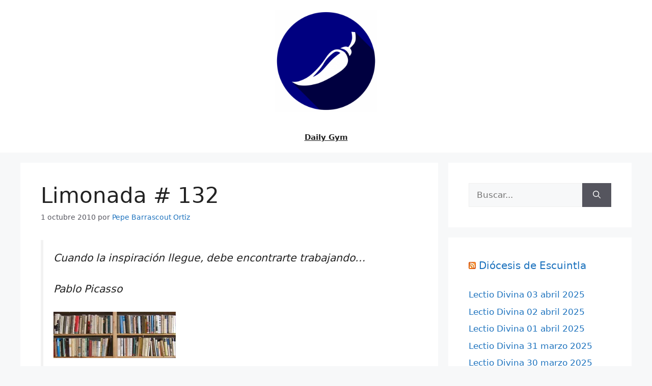

--- FILE ---
content_type: text/html; charset=UTF-8
request_url: https://quechilero.com/blog/2010/10/01/limonada-132/
body_size: 17181
content:
<!DOCTYPE html>
<html lang="es">
<head>
	<meta charset="UTF-8">
	<title>Limonada # 132 &#8211; Si la Vida nos da Limones&#8230;</title>
<meta name='robots' content='max-image-preview:large' />
<meta name="viewport" content="width=device-width, initial-scale=1"><link rel='dns-prefetch' href='//stats.wp.com' />
<link rel='dns-prefetch' href='//v0.wordpress.com' />
<link rel='dns-prefetch' href='//jetpack.wordpress.com' />
<link rel='dns-prefetch' href='//s0.wp.com' />
<link rel='dns-prefetch' href='//public-api.wordpress.com' />
<link rel='dns-prefetch' href='//0.gravatar.com' />
<link rel='dns-prefetch' href='//1.gravatar.com' />
<link rel='dns-prefetch' href='//2.gravatar.com' />
<link rel='preconnect' href='//i0.wp.com' />
<link rel='preconnect' href='//c0.wp.com' />
<link rel="alternate" type="application/rss+xml" title="Si la Vida nos da Limones... &raquo; Feed" href="https://quechilero.com/blog/feed/" />
<link rel="alternate" type="application/rss+xml" title="Si la Vida nos da Limones... &raquo; Feed de los comentarios" href="https://quechilero.com/blog/comments/feed/" />
<link rel="alternate" type="application/rss+xml" title="Si la Vida nos da Limones... &raquo; Comentario Limonada # 132 del feed" href="https://quechilero.com/blog/2010/10/01/limonada-132/feed/" />
<link rel="alternate" title="oEmbed (JSON)" type="application/json+oembed" href="https://quechilero.com/blog/wp-json/oembed/1.0/embed?url=https%3A%2F%2Fquechilero.com%2Fblog%2F2010%2F10%2F01%2Flimonada-132%2F" />
<link rel="alternate" title="oEmbed (XML)" type="text/xml+oembed" href="https://quechilero.com/blog/wp-json/oembed/1.0/embed?url=https%3A%2F%2Fquechilero.com%2Fblog%2F2010%2F10%2F01%2Flimonada-132%2F&#038;format=xml" />
<style id='wp-img-auto-sizes-contain-inline-css'>
img:is([sizes=auto i],[sizes^="auto," i]){contain-intrinsic-size:3000px 1500px}
/*# sourceURL=wp-img-auto-sizes-contain-inline-css */
</style>
<link rel='stylesheet' id='jetpack_related-posts-css' href='https://c0.wp.com/p/jetpack/14.6/modules/related-posts/related-posts.css' media='all' />
<style id='wp-emoji-styles-inline-css'>

	img.wp-smiley, img.emoji {
		display: inline !important;
		border: none !important;
		box-shadow: none !important;
		height: 1em !important;
		width: 1em !important;
		margin: 0 0.07em !important;
		vertical-align: -0.1em !important;
		background: none !important;
		padding: 0 !important;
	}
/*# sourceURL=wp-emoji-styles-inline-css */
</style>
<style id='wp-block-library-inline-css'>
:root{--wp-block-synced-color:#7a00df;--wp-block-synced-color--rgb:122,0,223;--wp-bound-block-color:var(--wp-block-synced-color);--wp-editor-canvas-background:#ddd;--wp-admin-theme-color:#007cba;--wp-admin-theme-color--rgb:0,124,186;--wp-admin-theme-color-darker-10:#006ba1;--wp-admin-theme-color-darker-10--rgb:0,107,160.5;--wp-admin-theme-color-darker-20:#005a87;--wp-admin-theme-color-darker-20--rgb:0,90,135;--wp-admin-border-width-focus:2px}@media (min-resolution:192dpi){:root{--wp-admin-border-width-focus:1.5px}}.wp-element-button{cursor:pointer}:root .has-very-light-gray-background-color{background-color:#eee}:root .has-very-dark-gray-background-color{background-color:#313131}:root .has-very-light-gray-color{color:#eee}:root .has-very-dark-gray-color{color:#313131}:root .has-vivid-green-cyan-to-vivid-cyan-blue-gradient-background{background:linear-gradient(135deg,#00d084,#0693e3)}:root .has-purple-crush-gradient-background{background:linear-gradient(135deg,#34e2e4,#4721fb 50%,#ab1dfe)}:root .has-hazy-dawn-gradient-background{background:linear-gradient(135deg,#faaca8,#dad0ec)}:root .has-subdued-olive-gradient-background{background:linear-gradient(135deg,#fafae1,#67a671)}:root .has-atomic-cream-gradient-background{background:linear-gradient(135deg,#fdd79a,#004a59)}:root .has-nightshade-gradient-background{background:linear-gradient(135deg,#330968,#31cdcf)}:root .has-midnight-gradient-background{background:linear-gradient(135deg,#020381,#2874fc)}:root{--wp--preset--font-size--normal:16px;--wp--preset--font-size--huge:42px}.has-regular-font-size{font-size:1em}.has-larger-font-size{font-size:2.625em}.has-normal-font-size{font-size:var(--wp--preset--font-size--normal)}.has-huge-font-size{font-size:var(--wp--preset--font-size--huge)}.has-text-align-center{text-align:center}.has-text-align-left{text-align:left}.has-text-align-right{text-align:right}.has-fit-text{white-space:nowrap!important}#end-resizable-editor-section{display:none}.aligncenter{clear:both}.items-justified-left{justify-content:flex-start}.items-justified-center{justify-content:center}.items-justified-right{justify-content:flex-end}.items-justified-space-between{justify-content:space-between}.screen-reader-text{border:0;clip-path:inset(50%);height:1px;margin:-1px;overflow:hidden;padding:0;position:absolute;width:1px;word-wrap:normal!important}.screen-reader-text:focus{background-color:#ddd;clip-path:none;color:#444;display:block;font-size:1em;height:auto;left:5px;line-height:normal;padding:15px 23px 14px;text-decoration:none;top:5px;width:auto;z-index:100000}html :where(.has-border-color){border-style:solid}html :where([style*=border-top-color]){border-top-style:solid}html :where([style*=border-right-color]){border-right-style:solid}html :where([style*=border-bottom-color]){border-bottom-style:solid}html :where([style*=border-left-color]){border-left-style:solid}html :where([style*=border-width]){border-style:solid}html :where([style*=border-top-width]){border-top-style:solid}html :where([style*=border-right-width]){border-right-style:solid}html :where([style*=border-bottom-width]){border-bottom-style:solid}html :where([style*=border-left-width]){border-left-style:solid}html :where(img[class*=wp-image-]){height:auto;max-width:100%}:where(figure){margin:0 0 1em}html :where(.is-position-sticky){--wp-admin--admin-bar--position-offset:var(--wp-admin--admin-bar--height,0px)}@media screen and (max-width:600px){html :where(.is-position-sticky){--wp-admin--admin-bar--position-offset:0px}}

/*# sourceURL=wp-block-library-inline-css */
</style><style id='wp-block-tag-cloud-inline-css'>
.wp-block-tag-cloud{box-sizing:border-box}.wp-block-tag-cloud.aligncenter{justify-content:center;text-align:center}.wp-block-tag-cloud a{display:inline-block;margin-right:5px}.wp-block-tag-cloud span{display:inline-block;margin-left:5px;text-decoration:none}:root :where(.wp-block-tag-cloud.is-style-outline){display:flex;flex-wrap:wrap;gap:1ch}:root :where(.wp-block-tag-cloud.is-style-outline a){border:1px solid;font-size:unset!important;margin-right:0;padding:1ch 2ch;text-decoration:none!important}
/*# sourceURL=https://c0.wp.com/c/6.9/wp-includes/blocks/tag-cloud/style.min.css */
</style>
<style id='global-styles-inline-css'>
:root{--wp--preset--aspect-ratio--square: 1;--wp--preset--aspect-ratio--4-3: 4/3;--wp--preset--aspect-ratio--3-4: 3/4;--wp--preset--aspect-ratio--3-2: 3/2;--wp--preset--aspect-ratio--2-3: 2/3;--wp--preset--aspect-ratio--16-9: 16/9;--wp--preset--aspect-ratio--9-16: 9/16;--wp--preset--color--black: #000000;--wp--preset--color--cyan-bluish-gray: #abb8c3;--wp--preset--color--white: #ffffff;--wp--preset--color--pale-pink: #f78da7;--wp--preset--color--vivid-red: #cf2e2e;--wp--preset--color--luminous-vivid-orange: #ff6900;--wp--preset--color--luminous-vivid-amber: #fcb900;--wp--preset--color--light-green-cyan: #7bdcb5;--wp--preset--color--vivid-green-cyan: #00d084;--wp--preset--color--pale-cyan-blue: #8ed1fc;--wp--preset--color--vivid-cyan-blue: #0693e3;--wp--preset--color--vivid-purple: #9b51e0;--wp--preset--color--contrast: var(--contrast);--wp--preset--color--contrast-2: var(--contrast-2);--wp--preset--color--contrast-3: var(--contrast-3);--wp--preset--color--base: var(--base);--wp--preset--color--base-2: var(--base-2);--wp--preset--color--base-3: var(--base-3);--wp--preset--color--accent: var(--accent);--wp--preset--gradient--vivid-cyan-blue-to-vivid-purple: linear-gradient(135deg,rgb(6,147,227) 0%,rgb(155,81,224) 100%);--wp--preset--gradient--light-green-cyan-to-vivid-green-cyan: linear-gradient(135deg,rgb(122,220,180) 0%,rgb(0,208,130) 100%);--wp--preset--gradient--luminous-vivid-amber-to-luminous-vivid-orange: linear-gradient(135deg,rgb(252,185,0) 0%,rgb(255,105,0) 100%);--wp--preset--gradient--luminous-vivid-orange-to-vivid-red: linear-gradient(135deg,rgb(255,105,0) 0%,rgb(207,46,46) 100%);--wp--preset--gradient--very-light-gray-to-cyan-bluish-gray: linear-gradient(135deg,rgb(238,238,238) 0%,rgb(169,184,195) 100%);--wp--preset--gradient--cool-to-warm-spectrum: linear-gradient(135deg,rgb(74,234,220) 0%,rgb(151,120,209) 20%,rgb(207,42,186) 40%,rgb(238,44,130) 60%,rgb(251,105,98) 80%,rgb(254,248,76) 100%);--wp--preset--gradient--blush-light-purple: linear-gradient(135deg,rgb(255,206,236) 0%,rgb(152,150,240) 100%);--wp--preset--gradient--blush-bordeaux: linear-gradient(135deg,rgb(254,205,165) 0%,rgb(254,45,45) 50%,rgb(107,0,62) 100%);--wp--preset--gradient--luminous-dusk: linear-gradient(135deg,rgb(255,203,112) 0%,rgb(199,81,192) 50%,rgb(65,88,208) 100%);--wp--preset--gradient--pale-ocean: linear-gradient(135deg,rgb(255,245,203) 0%,rgb(182,227,212) 50%,rgb(51,167,181) 100%);--wp--preset--gradient--electric-grass: linear-gradient(135deg,rgb(202,248,128) 0%,rgb(113,206,126) 100%);--wp--preset--gradient--midnight: linear-gradient(135deg,rgb(2,3,129) 0%,rgb(40,116,252) 100%);--wp--preset--font-size--small: 13px;--wp--preset--font-size--medium: 20px;--wp--preset--font-size--large: 36px;--wp--preset--font-size--x-large: 42px;--wp--preset--spacing--20: 0.44rem;--wp--preset--spacing--30: 0.67rem;--wp--preset--spacing--40: 1rem;--wp--preset--spacing--50: 1.5rem;--wp--preset--spacing--60: 2.25rem;--wp--preset--spacing--70: 3.38rem;--wp--preset--spacing--80: 5.06rem;--wp--preset--shadow--natural: 6px 6px 9px rgba(0, 0, 0, 0.2);--wp--preset--shadow--deep: 12px 12px 50px rgba(0, 0, 0, 0.4);--wp--preset--shadow--sharp: 6px 6px 0px rgba(0, 0, 0, 0.2);--wp--preset--shadow--outlined: 6px 6px 0px -3px rgb(255, 255, 255), 6px 6px rgb(0, 0, 0);--wp--preset--shadow--crisp: 6px 6px 0px rgb(0, 0, 0);}:where(.is-layout-flex){gap: 0.5em;}:where(.is-layout-grid){gap: 0.5em;}body .is-layout-flex{display: flex;}.is-layout-flex{flex-wrap: wrap;align-items: center;}.is-layout-flex > :is(*, div){margin: 0;}body .is-layout-grid{display: grid;}.is-layout-grid > :is(*, div){margin: 0;}:where(.wp-block-columns.is-layout-flex){gap: 2em;}:where(.wp-block-columns.is-layout-grid){gap: 2em;}:where(.wp-block-post-template.is-layout-flex){gap: 1.25em;}:where(.wp-block-post-template.is-layout-grid){gap: 1.25em;}.has-black-color{color: var(--wp--preset--color--black) !important;}.has-cyan-bluish-gray-color{color: var(--wp--preset--color--cyan-bluish-gray) !important;}.has-white-color{color: var(--wp--preset--color--white) !important;}.has-pale-pink-color{color: var(--wp--preset--color--pale-pink) !important;}.has-vivid-red-color{color: var(--wp--preset--color--vivid-red) !important;}.has-luminous-vivid-orange-color{color: var(--wp--preset--color--luminous-vivid-orange) !important;}.has-luminous-vivid-amber-color{color: var(--wp--preset--color--luminous-vivid-amber) !important;}.has-light-green-cyan-color{color: var(--wp--preset--color--light-green-cyan) !important;}.has-vivid-green-cyan-color{color: var(--wp--preset--color--vivid-green-cyan) !important;}.has-pale-cyan-blue-color{color: var(--wp--preset--color--pale-cyan-blue) !important;}.has-vivid-cyan-blue-color{color: var(--wp--preset--color--vivid-cyan-blue) !important;}.has-vivid-purple-color{color: var(--wp--preset--color--vivid-purple) !important;}.has-black-background-color{background-color: var(--wp--preset--color--black) !important;}.has-cyan-bluish-gray-background-color{background-color: var(--wp--preset--color--cyan-bluish-gray) !important;}.has-white-background-color{background-color: var(--wp--preset--color--white) !important;}.has-pale-pink-background-color{background-color: var(--wp--preset--color--pale-pink) !important;}.has-vivid-red-background-color{background-color: var(--wp--preset--color--vivid-red) !important;}.has-luminous-vivid-orange-background-color{background-color: var(--wp--preset--color--luminous-vivid-orange) !important;}.has-luminous-vivid-amber-background-color{background-color: var(--wp--preset--color--luminous-vivid-amber) !important;}.has-light-green-cyan-background-color{background-color: var(--wp--preset--color--light-green-cyan) !important;}.has-vivid-green-cyan-background-color{background-color: var(--wp--preset--color--vivid-green-cyan) !important;}.has-pale-cyan-blue-background-color{background-color: var(--wp--preset--color--pale-cyan-blue) !important;}.has-vivid-cyan-blue-background-color{background-color: var(--wp--preset--color--vivid-cyan-blue) !important;}.has-vivid-purple-background-color{background-color: var(--wp--preset--color--vivid-purple) !important;}.has-black-border-color{border-color: var(--wp--preset--color--black) !important;}.has-cyan-bluish-gray-border-color{border-color: var(--wp--preset--color--cyan-bluish-gray) !important;}.has-white-border-color{border-color: var(--wp--preset--color--white) !important;}.has-pale-pink-border-color{border-color: var(--wp--preset--color--pale-pink) !important;}.has-vivid-red-border-color{border-color: var(--wp--preset--color--vivid-red) !important;}.has-luminous-vivid-orange-border-color{border-color: var(--wp--preset--color--luminous-vivid-orange) !important;}.has-luminous-vivid-amber-border-color{border-color: var(--wp--preset--color--luminous-vivid-amber) !important;}.has-light-green-cyan-border-color{border-color: var(--wp--preset--color--light-green-cyan) !important;}.has-vivid-green-cyan-border-color{border-color: var(--wp--preset--color--vivid-green-cyan) !important;}.has-pale-cyan-blue-border-color{border-color: var(--wp--preset--color--pale-cyan-blue) !important;}.has-vivid-cyan-blue-border-color{border-color: var(--wp--preset--color--vivid-cyan-blue) !important;}.has-vivid-purple-border-color{border-color: var(--wp--preset--color--vivid-purple) !important;}.has-vivid-cyan-blue-to-vivid-purple-gradient-background{background: var(--wp--preset--gradient--vivid-cyan-blue-to-vivid-purple) !important;}.has-light-green-cyan-to-vivid-green-cyan-gradient-background{background: var(--wp--preset--gradient--light-green-cyan-to-vivid-green-cyan) !important;}.has-luminous-vivid-amber-to-luminous-vivid-orange-gradient-background{background: var(--wp--preset--gradient--luminous-vivid-amber-to-luminous-vivid-orange) !important;}.has-luminous-vivid-orange-to-vivid-red-gradient-background{background: var(--wp--preset--gradient--luminous-vivid-orange-to-vivid-red) !important;}.has-very-light-gray-to-cyan-bluish-gray-gradient-background{background: var(--wp--preset--gradient--very-light-gray-to-cyan-bluish-gray) !important;}.has-cool-to-warm-spectrum-gradient-background{background: var(--wp--preset--gradient--cool-to-warm-spectrum) !important;}.has-blush-light-purple-gradient-background{background: var(--wp--preset--gradient--blush-light-purple) !important;}.has-blush-bordeaux-gradient-background{background: var(--wp--preset--gradient--blush-bordeaux) !important;}.has-luminous-dusk-gradient-background{background: var(--wp--preset--gradient--luminous-dusk) !important;}.has-pale-ocean-gradient-background{background: var(--wp--preset--gradient--pale-ocean) !important;}.has-electric-grass-gradient-background{background: var(--wp--preset--gradient--electric-grass) !important;}.has-midnight-gradient-background{background: var(--wp--preset--gradient--midnight) !important;}.has-small-font-size{font-size: var(--wp--preset--font-size--small) !important;}.has-medium-font-size{font-size: var(--wp--preset--font-size--medium) !important;}.has-large-font-size{font-size: var(--wp--preset--font-size--large) !important;}.has-x-large-font-size{font-size: var(--wp--preset--font-size--x-large) !important;}
/*# sourceURL=global-styles-inline-css */
</style>

<style id='classic-theme-styles-inline-css'>
/*! This file is auto-generated */
.wp-block-button__link{color:#fff;background-color:#32373c;border-radius:9999px;box-shadow:none;text-decoration:none;padding:calc(.667em + 2px) calc(1.333em + 2px);font-size:1.125em}.wp-block-file__button{background:#32373c;color:#fff;text-decoration:none}
/*# sourceURL=/wp-includes/css/classic-themes.min.css */
</style>
<link rel='stylesheet' id='generate-comments-css' href='https://quechilero.com/blog/wp-content/themes/generatepress/assets/css/components/comments.min.css?ver=3.6.0' media='all' />
<link rel='stylesheet' id='generate-style-css' href='https://quechilero.com/blog/wp-content/themes/generatepress/assets/css/main.min.css?ver=3.6.0' media='all' />
<style id='generate-style-inline-css'>
body{background-color:var(--base-2);color:var(--contrast);}a{color:var(--accent);}a:hover, a:focus{text-decoration:underline;}.entry-title a, .site-branding a, a.button, .wp-block-button__link, .main-navigation a{text-decoration:none;}a:hover, a:focus, a:active{color:var(--contrast);}.wp-block-group__inner-container{max-width:1200px;margin-left:auto;margin-right:auto;}.site-header .header-image{width:200px;}.generate-back-to-top{font-size:20px;border-radius:3px;position:fixed;bottom:30px;right:30px;line-height:40px;width:40px;text-align:center;z-index:10;transition:opacity 300ms ease-in-out;opacity:0.1;transform:translateY(1000px);}.generate-back-to-top__show{opacity:1;transform:translateY(0);}:root{--contrast:#222222;--contrast-2:#575760;--contrast-3:#b2b2be;--base:#f0f0f0;--base-2:#f7f8f9;--base-3:#ffffff;--accent:#1e73be;}:root .has-contrast-color{color:var(--contrast);}:root .has-contrast-background-color{background-color:var(--contrast);}:root .has-contrast-2-color{color:var(--contrast-2);}:root .has-contrast-2-background-color{background-color:var(--contrast-2);}:root .has-contrast-3-color{color:var(--contrast-3);}:root .has-contrast-3-background-color{background-color:var(--contrast-3);}:root .has-base-color{color:var(--base);}:root .has-base-background-color{background-color:var(--base);}:root .has-base-2-color{color:var(--base-2);}:root .has-base-2-background-color{background-color:var(--base-2);}:root .has-base-3-color{color:var(--base-3);}:root .has-base-3-background-color{background-color:var(--base-3);}:root .has-accent-color{color:var(--accent);}:root .has-accent-background-color{background-color:var(--accent);}body, button, input, select, textarea{font-family:-apple-system, system-ui, BlinkMacSystemFont, "Segoe UI", Helvetica, Arial, sans-serif, "Apple Color Emoji", "Segoe UI Emoji", "Segoe UI Symbol";font-weight:normal;}.main-navigation a, .main-navigation .menu-toggle, .main-navigation .menu-bar-items{font-family:-apple-system, system-ui, BlinkMacSystemFont, "Segoe UI", Helvetica, Arial, sans-serif, "Apple Color Emoji", "Segoe UI Emoji", "Segoe UI Symbol";font-weight:bold;text-decoration:underline;}h2.entry-title{font-family:-apple-system, system-ui, BlinkMacSystemFont, "Segoe UI", Helvetica, Arial, sans-serif, "Apple Color Emoji", "Segoe UI Emoji", "Segoe UI Symbol";}.top-bar{background-color:#636363;color:#ffffff;}.top-bar a{color:#ffffff;}.top-bar a:hover{color:#303030;}.site-header{background-color:var(--base-3);}.main-title a,.main-title a:hover{color:var(--contrast);}.site-description{color:var(--contrast-2);}.mobile-menu-control-wrapper .menu-toggle,.mobile-menu-control-wrapper .menu-toggle:hover,.mobile-menu-control-wrapper .menu-toggle:focus,.has-inline-mobile-toggle #site-navigation.toggled{background-color:rgba(0, 0, 0, 0.02);}.main-navigation,.main-navigation ul ul{background-color:var(--base-3);}.main-navigation .main-nav ul li a, .main-navigation .menu-toggle, .main-navigation .menu-bar-items{color:var(--contrast);}.main-navigation .main-nav ul li:not([class*="current-menu-"]):hover > a, .main-navigation .main-nav ul li:not([class*="current-menu-"]):focus > a, .main-navigation .main-nav ul li.sfHover:not([class*="current-menu-"]) > a, .main-navigation .menu-bar-item:hover > a, .main-navigation .menu-bar-item.sfHover > a{color:var(--accent);}button.menu-toggle:hover,button.menu-toggle:focus{color:var(--contrast);}.main-navigation .main-nav ul li[class*="current-menu-"] > a{color:var(--accent);}.navigation-search input[type="search"],.navigation-search input[type="search"]:active, .navigation-search input[type="search"]:focus, .main-navigation .main-nav ul li.search-item.active > a, .main-navigation .menu-bar-items .search-item.active > a{color:var(--accent);}.main-navigation ul ul{background-color:var(--base);}.separate-containers .inside-article, .separate-containers .comments-area, .separate-containers .page-header, .one-container .container, .separate-containers .paging-navigation, .inside-page-header{background-color:var(--base-3);}.entry-title a{color:var(--contrast);}.entry-title a:hover{color:var(--contrast-2);}.entry-meta{color:var(--contrast-2);}.sidebar .widget{background-color:var(--base-3);}.footer-widgets{background-color:var(--base-3);}.site-info{background-color:var(--base-3);}input[type="text"],input[type="email"],input[type="url"],input[type="password"],input[type="search"],input[type="tel"],input[type="number"],textarea,select{color:var(--contrast);background-color:var(--base-2);border-color:var(--base);}input[type="text"]:focus,input[type="email"]:focus,input[type="url"]:focus,input[type="password"]:focus,input[type="search"]:focus,input[type="tel"]:focus,input[type="number"]:focus,textarea:focus,select:focus{color:var(--contrast);background-color:var(--base-2);border-color:var(--contrast-3);}button,html input[type="button"],input[type="reset"],input[type="submit"],a.button,a.wp-block-button__link:not(.has-background){color:#ffffff;background-color:#55555e;}button:hover,html input[type="button"]:hover,input[type="reset"]:hover,input[type="submit"]:hover,a.button:hover,button:focus,html input[type="button"]:focus,input[type="reset"]:focus,input[type="submit"]:focus,a.button:focus,a.wp-block-button__link:not(.has-background):active,a.wp-block-button__link:not(.has-background):focus,a.wp-block-button__link:not(.has-background):hover{color:#ffffff;background-color:#3f4047;}a.generate-back-to-top{background-color:rgba( 0,0,0,0.4 );color:#ffffff;}a.generate-back-to-top:hover,a.generate-back-to-top:focus{background-color:rgba( 0,0,0,0.6 );color:#ffffff;}:root{--gp-search-modal-bg-color:var(--base-3);--gp-search-modal-text-color:var(--contrast);--gp-search-modal-overlay-bg-color:rgba(0,0,0,0.2);}@media (max-width:768px){.main-navigation .menu-bar-item:hover > a, .main-navigation .menu-bar-item.sfHover > a{background:none;color:var(--contrast);}}.nav-below-header .main-navigation .inside-navigation.grid-container, .nav-above-header .main-navigation .inside-navigation.grid-container{padding:0px 20px 0px 20px;}.site-main .wp-block-group__inner-container{padding:40px;}.separate-containers .paging-navigation{padding-top:20px;padding-bottom:20px;}.entry-content .alignwide, body:not(.no-sidebar) .entry-content .alignfull{margin-left:-40px;width:calc(100% + 80px);max-width:calc(100% + 80px);}.rtl .menu-item-has-children .dropdown-menu-toggle{padding-left:20px;}.rtl .main-navigation .main-nav ul li.menu-item-has-children > a{padding-right:20px;}@media (max-width:768px){.separate-containers .inside-article, .separate-containers .comments-area, .separate-containers .page-header, .separate-containers .paging-navigation, .one-container .site-content, .inside-page-header{padding:30px;}.site-main .wp-block-group__inner-container{padding:30px;}.inside-top-bar{padding-right:30px;padding-left:30px;}.inside-header{padding-right:30px;padding-left:30px;}.widget-area .widget{padding-top:30px;padding-right:30px;padding-bottom:30px;padding-left:30px;}.footer-widgets-container{padding-top:30px;padding-right:30px;padding-bottom:30px;padding-left:30px;}.inside-site-info{padding-right:30px;padding-left:30px;}.entry-content .alignwide, body:not(.no-sidebar) .entry-content .alignfull{margin-left:-30px;width:calc(100% + 60px);max-width:calc(100% + 60px);}.one-container .site-main .paging-navigation{margin-bottom:20px;}}/* End cached CSS */.is-right-sidebar{width:30%;}.is-left-sidebar{width:30%;}.site-content .content-area{width:70%;}@media (max-width:768px){.main-navigation .menu-toggle,.sidebar-nav-mobile:not(#sticky-placeholder){display:block;}.main-navigation ul,.gen-sidebar-nav,.main-navigation:not(.slideout-navigation):not(.toggled) .main-nav > ul,.has-inline-mobile-toggle #site-navigation .inside-navigation > *:not(.navigation-search):not(.main-nav){display:none;}.nav-align-right .inside-navigation,.nav-align-center .inside-navigation{justify-content:space-between;}}
/*# sourceURL=generate-style-inline-css */
</style>
<link rel='stylesheet' id='taxopress-frontend-css-css' href='https://quechilero.com/blog/wp-content/plugins/simple-tags/assets/frontend/css/frontend.css?ver=3.35.1' media='all' />
<style id='akismet-widget-style-inline-css'>

			.a-stats {
				--akismet-color-mid-green: #357b49;
				--akismet-color-white: #fff;
				--akismet-color-light-grey: #f6f7f7;

				max-width: 350px;
				width: auto;
			}

			.a-stats * {
				all: unset;
				box-sizing: border-box;
			}

			.a-stats strong {
				font-weight: 600;
			}

			.a-stats a.a-stats__link,
			.a-stats a.a-stats__link:visited,
			.a-stats a.a-stats__link:active {
				background: var(--akismet-color-mid-green);
				border: none;
				box-shadow: none;
				border-radius: 8px;
				color: var(--akismet-color-white);
				cursor: pointer;
				display: block;
				font-family: -apple-system, BlinkMacSystemFont, 'Segoe UI', 'Roboto', 'Oxygen-Sans', 'Ubuntu', 'Cantarell', 'Helvetica Neue', sans-serif;
				font-weight: 500;
				padding: 12px;
				text-align: center;
				text-decoration: none;
				transition: all 0.2s ease;
			}

			/* Extra specificity to deal with TwentyTwentyOne focus style */
			.widget .a-stats a.a-stats__link:focus {
				background: var(--akismet-color-mid-green);
				color: var(--akismet-color-white);
				text-decoration: none;
			}

			.a-stats a.a-stats__link:hover {
				filter: brightness(110%);
				box-shadow: 0 4px 12px rgba(0, 0, 0, 0.06), 0 0 2px rgba(0, 0, 0, 0.16);
			}

			.a-stats .count {
				color: var(--akismet-color-white);
				display: block;
				font-size: 1.5em;
				line-height: 1.4;
				padding: 0 13px;
				white-space: nowrap;
			}
		
/*# sourceURL=akismet-widget-style-inline-css */
</style>
<link rel='stylesheet' id='sharedaddy-css' href='https://c0.wp.com/p/jetpack/14.6/modules/sharedaddy/sharing.css' media='all' />
<link rel='stylesheet' id='social-logos-css' href='https://c0.wp.com/p/jetpack/14.6/_inc/social-logos/social-logos.min.css' media='all' />
<script id="jetpack_related-posts-js-extra">
var related_posts_js_options = {"post_heading":"h4"};
//# sourceURL=jetpack_related-posts-js-extra
</script>
<script src="https://c0.wp.com/p/jetpack/14.6/_inc/build/related-posts/related-posts.min.js" id="jetpack_related-posts-js"></script>
<script src="https://c0.wp.com/c/6.9/wp-includes/js/jquery/jquery.min.js" id="jquery-core-js"></script>
<script src="https://c0.wp.com/c/6.9/wp-includes/js/jquery/jquery-migrate.min.js" id="jquery-migrate-js"></script>
<script src="https://quechilero.com/blog/wp-content/plugins/simple-tags/assets/frontend/js/frontend.js?ver=3.35.1" id="taxopress-frontend-js-js"></script>
<link rel="https://api.w.org/" href="https://quechilero.com/blog/wp-json/" /><link rel="alternate" title="JSON" type="application/json" href="https://quechilero.com/blog/wp-json/wp/v2/posts/5092" /><link rel="EditURI" type="application/rsd+xml" title="RSD" href="https://quechilero.com/blog/xmlrpc.php?rsd" />
<link rel="canonical" href="https://quechilero.com/blog/2010/10/01/limonada-132/" />
<link rel='shortlink' href='https://wp.me/pDKli-1k8' />

<link rel="alternate" type="application/rss+xml" title="Feed RSS del podcast" href="https://quechilero.com/blog/feed/podcast" />

	<style>img#wpstats{display:none}</style>
		<link rel="pingback" href="https://quechilero.com/blog/xmlrpc.php">
<meta name="description" content="Cuando la inspiración llegue, debe encontrarte trabajando... Pablo Picasso" />

<!-- Jetpack Open Graph Tags -->
<meta property="og:type" content="article" />
<meta property="og:title" content="Limonada # 132" />
<meta property="og:url" content="https://quechilero.com/blog/2010/10/01/limonada-132/" />
<meta property="og:description" content="Cuando la inspiración llegue, debe encontrarte trabajando&#8230; Pablo Picasso" />
<meta property="article:published_time" content="2010-10-01T18:00:11+00:00" />
<meta property="article:modified_time" content="2010-10-01T18:00:11+00:00" />
<meta property="og:site_name" content="Si la Vida nos da Limones..." />
<meta property="og:image" content="http://static.flickr.com/57/216091344_c2ca864164_m.jpg" />
<meta property="og:image:secure_url" content="https://i0.wp.com/static.flickr.com/57/216091344_c2ca864164_m.jpg" />
<meta property="og:image:width" content="240" />
<meta property="og:image:height" content="91" />
<meta property="og:image:alt" content="Libros" />
<meta property="og:locale" content="es_ES" />
<meta name="twitter:site" content="@PepeBarrascout" />
<meta name="twitter:text:title" content="Limonada # 132" />
<meta name="twitter:image" content="http://static.flickr.com/57/216091344_c2ca864164_m.jpg?w=144" />
<meta name="twitter:image:alt" content="Libros" />
<meta name="twitter:card" content="summary" />

<!-- End Jetpack Open Graph Tags -->
<link rel="icon" href="https://i0.wp.com/quechilero.com/blog/imagenes/cropped-cropped-logo-quechilero.png?fit=32%2C32&#038;ssl=1" sizes="32x32" />
<link rel="icon" href="https://i0.wp.com/quechilero.com/blog/imagenes/cropped-cropped-logo-quechilero.png?fit=192%2C192&#038;ssl=1" sizes="192x192" />
<link rel="apple-touch-icon" href="https://i0.wp.com/quechilero.com/blog/imagenes/cropped-cropped-logo-quechilero.png?fit=180%2C180&#038;ssl=1" />
<meta name="msapplication-TileImage" content="https://i0.wp.com/quechilero.com/blog/imagenes/cropped-cropped-logo-quechilero.png?fit=270%2C270&#038;ssl=1" />
</head>

<body class="wp-singular post-template-default single single-post postid-5092 single-format-standard wp-custom-logo wp-embed-responsive wp-theme-generatepress right-sidebar nav-below-header separate-containers header-aligned-center dropdown-hover" itemtype="https://schema.org/Blog" itemscope>
	<a class="screen-reader-text skip-link" href="#content" title="Saltar al contenido">Saltar al contenido</a>		<header class="site-header" id="masthead" aria-label="Sitio"  itemtype="https://schema.org/WPHeader" itemscope>
			<div class="inside-header grid-container">
				<div class="site-logo">
					<a href="https://quechilero.com/blog/" rel="home">
						<img  class="header-image is-logo-image" alt="Si la Vida nos da Limones&#8230;" src="https://i0.wp.com/quechilero.com/blog/imagenes/logo-quechilero.png?fit=512%2C512&#038;ssl=1" width="512" height="512" />
					</a>
				</div>			</div>
		</header>
				<nav class="main-navigation nav-align-center sub-menu-right" id="site-navigation" aria-label="Principal"  itemtype="https://schema.org/SiteNavigationElement" itemscope>
			<div class="inside-navigation grid-container">
								<button class="menu-toggle" aria-controls="primary-menu" aria-expanded="false">
					<span class="gp-icon icon-menu-bars"><svg viewBox="0 0 512 512" aria-hidden="true" xmlns="http://www.w3.org/2000/svg" width="1em" height="1em"><path d="M0 96c0-13.255 10.745-24 24-24h464c13.255 0 24 10.745 24 24s-10.745 24-24 24H24c-13.255 0-24-10.745-24-24zm0 160c0-13.255 10.745-24 24-24h464c13.255 0 24 10.745 24 24s-10.745 24-24 24H24c-13.255 0-24-10.745-24-24zm0 160c0-13.255 10.745-24 24-24h464c13.255 0 24 10.745 24 24s-10.745 24-24 24H24c-13.255 0-24-10.745-24-24z" /></svg><svg viewBox="0 0 512 512" aria-hidden="true" xmlns="http://www.w3.org/2000/svg" width="1em" height="1em"><path d="M71.029 71.029c9.373-9.372 24.569-9.372 33.942 0L256 222.059l151.029-151.03c9.373-9.372 24.569-9.372 33.942 0 9.372 9.373 9.372 24.569 0 33.942L289.941 256l151.03 151.029c9.372 9.373 9.372 24.569 0 33.942-9.373 9.372-24.569 9.372-33.942 0L256 289.941l-151.029 151.03c-9.373 9.372-24.569 9.372-33.942 0-9.372-9.373-9.372-24.569 0-33.942L222.059 256 71.029 104.971c-9.372-9.373-9.372-24.569 0-33.942z" /></svg></span><span class="mobile-menu">Menú</span>				</button>
						<div id="primary-menu" class="main-nav">
			<ul class="menu sf-menu">
				<li class="page_item page-item-31717"><a href="https://quechilero.com/blog/daily-gym/">Daily Gym</a></li>
			</ul>
		</div>
					</div>
		</nav>
		
	<div class="site grid-container container hfeed" id="page">
				<div class="site-content" id="content">
			
	<div class="content-area" id="primary">
		<main class="site-main" id="main">
			
<article id="post-5092" class="post-5092 post type-post status-publish format-standard hentry category-limonadas tag-libro tag-limonada" itemtype="https://schema.org/CreativeWork" itemscope>
	<div class="inside-article">
					<header class="entry-header">
				<h1 class="entry-title" itemprop="headline">Limonada # 132</h1>		<div class="entry-meta">
			<span class="posted-on"><time class="entry-date published" datetime="2010-10-01T05:00:11-06:00" itemprop="datePublished">1 octubre 2010</time></span> <span class="byline">por <span class="author vcard" itemprop="author" itemtype="https://schema.org/Person" itemscope><a class="url fn n" href="https://quechilero.com/blog/author/pepe-barrascout/" title="Ver todas las entradas de Pepe Barrascout Ortiz" rel="author" itemprop="url"><span class="author-name" itemprop="name">Pepe Barrascout Ortiz</span></a></span></span> 		</div>
					</header>
			
		<div class="entry-content" itemprop="text">
			<blockquote><p>Cuando la inspiración llegue, debe encontrarte trabajando&#8230;</p>
<p><em>Pablo Picasso</em></p>
<p><a title="Que Chilero | Frases de Sabiduría" href="http://www.flickr.com/photos/pepejaguar/216091344/" target="_new"><img data-recalc-dims="1" decoding="async" src="https://i0.wp.com/static.flickr.com/57/216091344_c2ca864164_m.jpg?resize=240%2C91" border="0" alt="Libros" width="240" height="91" /></a></p></blockquote>
<div class="sharedaddy sd-sharing-enabled"><div class="robots-nocontent sd-block sd-social sd-social-icon sd-sharing"><h3 class="sd-title">Comparte esto:</h3><div class="sd-content"><ul><li class="share-facebook"><a rel="nofollow noopener noreferrer"
				data-shared="sharing-facebook-5092"
				class="share-facebook sd-button share-icon no-text"
				href="https://quechilero.com/blog/2010/10/01/limonada-132/?share=facebook"
				target="_blank"
				aria-labelledby="sharing-facebook-5092"
				>
				<span id="sharing-facebook-5092" hidden>Haz clic para compartir en Facebook (Se abre en una ventana nueva)</span>
				<span>Facebook</span>
			</a></li><li class="share-twitter"><a rel="nofollow noopener noreferrer"
				data-shared="sharing-twitter-5092"
				class="share-twitter sd-button share-icon no-text"
				href="https://quechilero.com/blog/2010/10/01/limonada-132/?share=twitter"
				target="_blank"
				aria-labelledby="sharing-twitter-5092"
				>
				<span id="sharing-twitter-5092" hidden>Haz clic para compartir en X (Se abre en una ventana nueva)</span>
				<span>X</span>
			</a></li><li class="share-jetpack-whatsapp"><a rel="nofollow noopener noreferrer"
				data-shared="sharing-whatsapp-5092"
				class="share-jetpack-whatsapp sd-button share-icon no-text"
				href="https://quechilero.com/blog/2010/10/01/limonada-132/?share=jetpack-whatsapp"
				target="_blank"
				aria-labelledby="sharing-whatsapp-5092"
				>
				<span id="sharing-whatsapp-5092" hidden>Haz clic para compartir en WhatsApp (Se abre en una ventana nueva)</span>
				<span>WhatsApp</span>
			</a></li><li class="share-end"></li></ul></div></div></div>
<div id='jp-relatedposts' class='jp-relatedposts' >
	
</div>
<!-- Generated by TaxoPress 3.35.1 - https://wordpress.org/plugins/simple-tags/ -->
	<div class="taxopress-output-wrapper"> <div class="st-post-tags ">Etiquetas:  
	<a href="https://quechilero.com/blog/tag/libro/" title="libro">libro</a>, <a href="https://quechilero.com/blog/tag/limonada/" title="limonada">limonada</a> <br /> </div>
</div>
		</div>

				<footer class="entry-meta" aria-label="Meta de entradas">
			<span class="cat-links"><span class="gp-icon icon-categories"><svg viewBox="0 0 512 512" aria-hidden="true" xmlns="http://www.w3.org/2000/svg" width="1em" height="1em"><path d="M0 112c0-26.51 21.49-48 48-48h110.014a48 48 0 0143.592 27.907l12.349 26.791A16 16 0 00228.486 128H464c26.51 0 48 21.49 48 48v224c0 26.51-21.49 48-48 48H48c-26.51 0-48-21.49-48-48V112z" /></svg></span><span class="screen-reader-text">Categorías </span><a href="https://quechilero.com/blog/category/limonadas/" rel="category tag">Limonadas</a></span> <span class="tags-links"><span class="gp-icon icon-tags"><svg viewBox="0 0 512 512" aria-hidden="true" xmlns="http://www.w3.org/2000/svg" width="1em" height="1em"><path d="M20 39.5c-8.836 0-16 7.163-16 16v176c0 4.243 1.686 8.313 4.687 11.314l224 224c6.248 6.248 16.378 6.248 22.626 0l176-176c6.244-6.244 6.25-16.364.013-22.615l-223.5-224A15.999 15.999 0 00196.5 39.5H20zm56 96c0-13.255 10.745-24 24-24s24 10.745 24 24-10.745 24-24 24-24-10.745-24-24z"/><path d="M259.515 43.015c4.686-4.687 12.284-4.687 16.97 0l228 228c4.686 4.686 4.686 12.284 0 16.97l-180 180c-4.686 4.687-12.284 4.687-16.97 0-4.686-4.686-4.686-12.284 0-16.97L479.029 279.5 259.515 59.985c-4.686-4.686-4.686-12.284 0-16.97z" /></svg></span><span class="screen-reader-text">Etiquetas </span><a href="https://quechilero.com/blog/tag/libro/" rel="tag">libro</a>, <a href="https://quechilero.com/blog/tag/limonada/" rel="tag">limonada</a></span> 		<nav id="nav-below" class="post-navigation" aria-label="Entradas">
			<div class="nav-previous"><span class="gp-icon icon-arrow-left"><svg viewBox="0 0 192 512" aria-hidden="true" xmlns="http://www.w3.org/2000/svg" width="1em" height="1em" fill-rule="evenodd" clip-rule="evenodd" stroke-linejoin="round" stroke-miterlimit="1.414"><path d="M178.425 138.212c0 2.265-1.133 4.813-2.832 6.512L64.276 256.001l111.317 111.277c1.7 1.7 2.832 4.247 2.832 6.513 0 2.265-1.133 4.813-2.832 6.512L161.43 394.46c-1.7 1.7-4.249 2.832-6.514 2.832-2.266 0-4.816-1.133-6.515-2.832L16.407 262.514c-1.699-1.7-2.832-4.248-2.832-6.513 0-2.265 1.133-4.813 2.832-6.512l131.994-131.947c1.7-1.699 4.249-2.831 6.515-2.831 2.265 0 4.815 1.132 6.514 2.831l14.163 14.157c1.7 1.7 2.832 3.965 2.832 6.513z" fill-rule="nonzero" /></svg></span><span class="prev"><a href="https://quechilero.com/blog/2010/10/01/el-santo-rosario-misterios-dolorosos/" rel="prev">El Santo Rosario: Misterios Dolorosos</a></span></div><div class="nav-next"><span class="gp-icon icon-arrow-right"><svg viewBox="0 0 192 512" aria-hidden="true" xmlns="http://www.w3.org/2000/svg" width="1em" height="1em" fill-rule="evenodd" clip-rule="evenodd" stroke-linejoin="round" stroke-miterlimit="1.414"><path d="M178.425 256.001c0 2.266-1.133 4.815-2.832 6.515L43.599 394.509c-1.7 1.7-4.248 2.833-6.514 2.833s-4.816-1.133-6.515-2.833l-14.163-14.162c-1.699-1.7-2.832-3.966-2.832-6.515 0-2.266 1.133-4.815 2.832-6.515l111.317-111.316L16.407 144.685c-1.699-1.7-2.832-4.249-2.832-6.515s1.133-4.815 2.832-6.515l14.163-14.162c1.7-1.7 4.249-2.833 6.515-2.833s4.815 1.133 6.514 2.833l131.994 131.993c1.7 1.7 2.832 4.249 2.832 6.515z" fill-rule="nonzero" /></svg></span><span class="next"><a href="https://quechilero.com/blog/2010/10/01/hubo-un-dia-en-que-me-acoste-para-sonar/" rel="next">Hubo un día en que me acosté para soñar</a></span></div>		</nav>
				</footer>
			</div>
</article>

			<div class="comments-area">
				<div id="comments">

	
		<div id="respond" class="comment-respond">
			<h3 id="reply-title" class="comment-reply-title">Deja un comentario<small><a rel="nofollow" id="cancel-comment-reply-link" href="/blog/2010/10/01/limonada-132/#respond" style="display:none;">Cancelar respuesta</a></small></h3>			<form id="commentform" class="comment-form">
				<iframe
					title="Formulario de comentarios"
					src="https://jetpack.wordpress.com/jetpack-comment/?blogid=9472936&#038;postid=5092&#038;comment_registration=0&#038;require_name_email=1&#038;stc_enabled=1&#038;stb_enabled=1&#038;show_avatars=0&#038;avatar_default=blank&#038;greeting=Deja+un+comentario&#038;jetpack_comments_nonce=ffcad61b09&#038;greeting_reply=Responder+a+%25s&#038;color_scheme=transparent&#038;lang=es_ES&#038;jetpack_version=14.6&#038;iframe_unique_id=1&#038;show_cookie_consent=10&#038;has_cookie_consent=0&#038;is_current_user_subscribed=0&#038;token_key=%3Bnormal%3B&#038;sig=2ebfec5de0b242f284c68b2eab70aba603d49953#parent=https%3A%2F%2Fquechilero.com%2Fblog%2F2010%2F10%2F01%2Flimonada-132%2F"
											name="jetpack_remote_comment"
						style="width:100%; height: 430px; border:0;"
										class="jetpack_remote_comment"
					id="jetpack_remote_comment"
					sandbox="allow-same-origin allow-top-navigation allow-scripts allow-forms allow-popups"
				>
									</iframe>
									<!--[if !IE]><!-->
					<script>
						document.addEventListener('DOMContentLoaded', function () {
							var commentForms = document.getElementsByClassName('jetpack_remote_comment');
							for (var i = 0; i < commentForms.length; i++) {
								commentForms[i].allowTransparency = true;
								commentForms[i].scrolling = 'no';
							}
						});
					</script>
					<!--<![endif]-->
							</form>
		</div>

		
		<input type="hidden" name="comment_parent" id="comment_parent" value="" />

		
</div><!-- #comments -->
			</div>

					</main>
	</div>

	<div class="widget-area sidebar is-right-sidebar" id="right-sidebar">
	<div class="inside-right-sidebar">
		<aside id="search-2" class="widget inner-padding widget_search"><form method="get" class="search-form" action="https://quechilero.com/blog/">
	<label>
		<span class="screen-reader-text">Buscar:</span>
		<input type="search" class="search-field" placeholder="Buscar..." value="" name="s" title="Buscar:">
	</label>
	<button class="search-submit" aria-label="Buscar"><span class="gp-icon icon-search"><svg viewBox="0 0 512 512" aria-hidden="true" xmlns="http://www.w3.org/2000/svg" width="1em" height="1em"><path fill-rule="evenodd" clip-rule="evenodd" d="M208 48c-88.366 0-160 71.634-160 160s71.634 160 160 160 160-71.634 160-160S296.366 48 208 48zM0 208C0 93.125 93.125 0 208 0s208 93.125 208 208c0 48.741-16.765 93.566-44.843 129.024l133.826 134.018c9.366 9.379 9.355 24.575-.025 33.941-9.379 9.366-24.575 9.355-33.941-.025L337.238 370.987C301.747 399.167 256.839 416 208 416 93.125 416 0 322.875 0 208z" /></svg></span></button></form>
</aside><aside id="rss-2" class="widget inner-padding widget_rss"><h2 class="widget-title"><a class="rsswidget rss-widget-feed" href="https://diocesisdeescuintla.com/feed"><img class="rss-widget-icon" style="border:0" width="14" height="14" src="https://quechilero.com/blog/wp-includes/images/rss.png" alt="RSS" loading="lazy" /></a> <a class="rsswidget rss-widget-title" href="https://diocesisdeescuintla.com/">Diócesis de Escuintla</a></h2><ul><li><a class='rsswidget' href='https://diocesisdeescuintla.com/lectio-divina-03-abril-2025/'>Lectio Divina 03 abril 2025</a></li><li><a class='rsswidget' href='https://diocesisdeescuintla.com/lectio-divina-02-abril-2025/'>Lectio Divina 02 abril 2025</a></li><li><a class='rsswidget' href='https://diocesisdeescuintla.com/lectio-divina-01-abril-2025/'>Lectio Divina 01 abril 2025</a></li><li><a class='rsswidget' href='https://diocesisdeescuintla.com/lectio-divina-31-marzo-2025/'>Lectio Divina 31 marzo 2025</a></li><li><a class='rsswidget' href='https://diocesisdeescuintla.com/lectio-divina-30-marzo-2025/'>Lectio Divina 30 marzo 2025</a></li><li><a class='rsswidget' href='https://diocesisdeescuintla.com/lectio-divina-29-marzo-2025/'>Lectio Divina 29 marzo 2025</a></li></ul></aside>
		<aside id="recent-posts-2" class="widget inner-padding widget_recent_entries">
		<h2 class="widget-title">Entradas recientes</h2>
		<ul>
											<li>
					<a href="https://quechilero.com/blog/2023/08/04/cortaron-mi-candado/">Cortaron mi candado</a>
									</li>
											<li>
					<a href="https://quechilero.com/blog/2023/08/03/casi-nula-la-comunicacion-institucional-del-gimnasio/">Casi nula la comunicación institucional del gimnasio</a>
									</li>
											<li>
					<a href="https://quechilero.com/blog/2023/08/02/mi-primera-lesion-en-el-gimnasio/">Mi primera lesión en el gimnasio</a>
									</li>
											<li>
					<a href="https://quechilero.com/blog/2023/08/01/facebook-nos-espia-en-el-gimnasio/">Facebook nos espía en el gimnasio</a>
									</li>
											<li>
					<a href="https://quechilero.com/blog/2023/07/31/tomando-cafe/">Tomando café</a>
									</li>
											<li>
					<a href="https://quechilero.com/blog/2023/07/30/ejercicios-de-fuerza/">Ejercicios de fuerza</a>
									</li>
											<li>
					<a href="https://quechilero.com/blog/2023/07/29/cambio-de-estrategia/">Cambio de estrategia</a>
									</li>
					</ul>

		</aside><aside id="rss-3" class="widget inner-padding widget_rss"><h2 class="widget-title"><a class="rsswidget rss-widget-feed" href="https://www.vaticannews.va/es.rss.xml"><img class="rss-widget-icon" style="border:0" width="14" height="14" src="https://quechilero.com/blog/wp-includes/images/rss.png" alt="RSS" loading="lazy" /></a> <a class="rsswidget rss-widget-title" href="https://www.vaticannews.va/es.html">Noticias de la Santa Sede</a></h2><ul><li><a class='rsswidget' href='https://www.vaticannews.va/es/iglesia/news/2026-01/las-noticias-de-oriente-del-21-de-enero-de-2026-etiopia-eritrea.html'>Las Noticias de Oriente del 21 de enero de 2026</a></li><li><a class='rsswidget' href='https://www.vaticannews.va/es/iglesia/news/2026-01/groenlandia-parroco-nuuk-eeuu-dinamarca-iglesia-unidad.html'>Groenlandia, el párroco de Nuuk: &quot;Nuestra casa no está a la venta&quot;</a></li><li><a class='rsswidget' href='https://www.vaticannews.va/es/vaticano/news/2026-01/papa-leon-xiv-obispos-puerto-rico-visita-ad-limina-2026-audienci.html'>Obispos de Puerto Rico: El Papa nos ha pedido trabajar en bien de la familia</a></li><li><a class='rsswidget' href='https://www.vaticannews.va/es/papa/news/2026-01/el-papa-se-reune-con-el-duque-y-la-duquesa-de-luxemburgo.html'>El Papa se encuentra con el duque y la duquesa de Luxemburgo</a></li><li><a class='rsswidget' href='https://www.vaticannews.va/es/papa/news/2026-01/papa-leon-reunion-clero-roma-visita-cinco-parroquias.html'>León XIV se reunirá con el clero de Roma y visitará cinco parroquias</a></li><li><a class='rsswidget' href='https://www.vaticannews.va/es/papa/news/2026-01/el-papa-promover-los-valores-catolicos-para-construir-una-europ.html'>El Papa: Promover los valores católicos para construir una Europa más pacífica y justa</a></li></ul></aside><aside id="categories-2" class="widget inner-padding widget_categories"><h2 class="widget-title">Categorías</h2>
			<ul>
					<li class="cat-item cat-item-61"><a href="https://quechilero.com/blog/category/blogs-de-guatemala/">Blogs de Guatemala</a> (128)
</li>
	<li class="cat-item cat-item-73"><a href="https://quechilero.com/blog/category/limonadas/">Limonadas</a> (457)
</li>
	<li class="cat-item cat-item-2"><a href="https://quechilero.com/blog/category/limones/">Limones</a> (2.916)
</li>
	<li class="cat-item cat-item-98"><a href="https://quechilero.com/blog/category/limones-por-mano/">Limones por mano</a> (891)
<ul class='children'>
	<li class="cat-item cat-item-119"><a href="https://quechilero.com/blog/category/limones-por-mano/momento-justo/">En el Momento Justo</a> (6)
</li>
</ul>
</li>
	<li class="cat-item cat-item-111"><a href="https://quechilero.com/blog/category/podcast/">Podcast</a> (1.451)
<ul class='children'>
	<li class="cat-item cat-item-142"><a href="https://quechilero.com/blog/category/podcast/daily-gym/">Daily Gym</a> (161)
</li>
	<li class="cat-item cat-item-127"><a href="https://quechilero.com/blog/category/podcast/el-santo-rosario/">El Santo Rosario</a> (4)
</li>
	<li class="cat-item cat-item-120"><a href="https://quechilero.com/blog/category/podcast/las-6-de-la-manana/">Las 6 de la mañana</a> (1.199)
</li>
	<li class="cat-item cat-item-126"><a href="https://quechilero.com/blog/category/podcast/podcasteando/">Podcasteando</a> (28)
</li>
	<li class="cat-item cat-item-121"><a href="https://quechilero.com/blog/category/podcast/punto-de-vista/">Punto de Vista</a> (7)
</li>
	<li class="cat-item cat-item-125"><a href="https://quechilero.com/blog/category/podcast/una-semana-un-libro/">Una semana, un libro</a> (1)
</li>
	<li class="cat-item cat-item-128"><a href="https://quechilero.com/blog/category/podcast/vida-de-san-agustin/">Vida de San Agustín</a> (53)
</li>
</ul>
</li>
	<li class="cat-item cat-item-113"><a href="https://quechilero.com/blog/category/videoblog/">VideoBlog</a> (71)
</li>
			</ul>

			</aside><aside id="block-9" class="widget inner-padding widget_block widget_tag_cloud"><p class="is-style-default wp-block-tag-cloud"><a href="https://quechilero.com/blog/tag/accion/" class="tag-cloud-link tag-link-14 tag-link-position-1" style="font-size: 8.9180327868852pt;" aria-label="acción (148 elementos)">acción</a>
<a href="https://quechilero.com/blog/tag/alegria/" class="tag-cloud-link tag-link-87 tag-link-position-2" style="font-size: 9.4918032786885pt;" aria-label="alegría (166 elementos)">alegría</a>
<a href="https://quechilero.com/blog/tag/amigo/" class="tag-cloud-link tag-link-11 tag-link-position-3" style="font-size: 14.311475409836pt;" aria-label="amigo (434 elementos)">amigo</a>
<a href="https://quechilero.com/blog/tag/amor/" class="tag-cloud-link tag-link-15 tag-link-position-4" style="font-size: 16.032786885246pt;" aria-label="amor (612 elementos)">amor</a>
<a href="https://quechilero.com/blog/tag/aprender/" class="tag-cloud-link tag-link-29 tag-link-position-5" style="font-size: 8.8032786885246pt;" aria-label="aprender (145 elementos)">aprender</a>
<a href="https://quechilero.com/blog/tag/ayuda/" class="tag-cloud-link tag-link-37 tag-link-position-6" style="font-size: 13.393442622951pt;" aria-label="ayuda (362 elementos)">ayuda</a>
<a href="https://quechilero.com/blog/tag/blog/" class="tag-cloud-link tag-link-4 tag-link-position-7" style="font-size: 16.377049180328pt;" aria-label="blog (661 elementos)">blog</a>
<a href="https://quechilero.com/blog/tag/cosas/" class="tag-cloud-link tag-link-12 tag-link-position-8" style="font-size: 15.918032786885pt;" aria-label="cosas (600 elementos)">cosas</a>
<a href="https://quechilero.com/blog/tag/descarga/" class="tag-cloud-link tag-link-70 tag-link-position-9" style="font-size: 19.819672131148pt;" aria-label="descarga (1.323 elementos)">descarga</a>
<a href="https://quechilero.com/blog/tag/deseo/" class="tag-cloud-link tag-link-45 tag-link-position-10" style="font-size: 8.6885245901639pt;" aria-label="deseo (139 elementos)">deseo</a>
<a href="https://quechilero.com/blog/tag/dinero/" class="tag-cloud-link tag-link-26 tag-link-position-11" style="font-size: 9.9508196721311pt;" aria-label="dinero (181 elementos)">dinero</a>
<a href="https://quechilero.com/blog/tag/dios/" class="tag-cloud-link tag-link-51 tag-link-position-12" style="font-size: 22pt;" aria-label="Dios (2.059 elementos)">Dios</a>
<a href="https://quechilero.com/blog/tag/diseno/" class="tag-cloud-link tag-link-7 tag-link-position-13" style="font-size: 8pt;" aria-label="diseño (121 elementos)">diseño</a>
<a href="https://quechilero.com/blog/tag/energia/" class="tag-cloud-link tag-link-71 tag-link-position-14" style="font-size: 18.786885245902pt;" aria-label="energía (1.064 elementos)">energía</a>
<a href="https://quechilero.com/blog/tag/equipo/" class="tag-cloud-link tag-link-16 tag-link-position-15" style="font-size: 8.344262295082pt;" aria-label="equipo (130 elementos)">equipo</a>
<a href="https://quechilero.com/blog/tag/error/" class="tag-cloud-link tag-link-30 tag-link-position-16" style="font-size: 8.5737704918033pt;" aria-label="error (137 elementos)">error</a>
<a href="https://quechilero.com/blog/tag/especial/" class="tag-cloud-link tag-link-32 tag-link-position-17" style="font-size: 13.16393442623pt;" aria-label="especial (343 elementos)">especial</a>
<a href="https://quechilero.com/blog/tag/feliz/" class="tag-cloud-link tag-link-46 tag-link-position-18" style="font-size: 9.9508196721311pt;" aria-label="feliz (182 elementos)">feliz</a>
<a href="https://quechilero.com/blog/tag/fotografia/" class="tag-cloud-link tag-link-8 tag-link-position-19" style="font-size: 16.491803278689pt;" aria-label="fotografía (680 elementos)">fotografía</a>
<a href="https://quechilero.com/blog/tag/guatemala/" class="tag-cloud-link tag-link-10 tag-link-position-20" style="font-size: 13.16393442623pt;" aria-label="Guatemala (344 elementos)">Guatemala</a>
<a href="https://quechilero.com/blog/tag/historia/" class="tag-cloud-link tag-link-17 tag-link-position-21" style="font-size: 12.704918032787pt;" aria-label="historia (313 elementos)">historia</a>
<a href="https://quechilero.com/blog/tag/hombre/" class="tag-cloud-link tag-link-18 tag-link-position-22" style="font-size: 15.918032786885pt;" aria-label="hombre (597 elementos)">hombre</a>
<a href="https://quechilero.com/blog/tag/idea/" class="tag-cloud-link tag-link-9 tag-link-position-23" style="font-size: 12.704918032787pt;" aria-label="idea (315 elementos)">idea</a>
<a href="https://quechilero.com/blog/tag/jesus/" class="tag-cloud-link tag-link-74 tag-link-position-24" style="font-size: 12.819672131148pt;" aria-label="Jesús (322 elementos)">Jesús</a>
<a href="https://quechilero.com/blog/tag/libro/" class="tag-cloud-link tag-link-72 tag-link-position-25" style="font-size: 14.081967213115pt;" aria-label="libro (413 elementos)">libro</a>
<a href="https://quechilero.com/blog/tag/limonada/" class="tag-cloud-link tag-link-19 tag-link-position-26" style="font-size: 14.655737704918pt;" aria-label="limonada (470 elementos)">limonada</a>
<a href="https://quechilero.com/blog/tag/madre/" class="tag-cloud-link tag-link-39 tag-link-position-27" style="font-size: 11.44262295082pt;" aria-label="madre (245 elementos)">madre</a>
<a href="https://quechilero.com/blog/tag/maraton/" class="tag-cloud-link tag-link-62 tag-link-position-28" style="font-size: 9.3770491803279pt;" aria-label="maratón (162 elementos)">maratón</a>
<a href="https://quechilero.com/blog/tag/mp3/" class="tag-cloud-link tag-link-68 tag-link-position-29" style="font-size: 12.245901639344pt;" aria-label="mp3 (290 elementos)">mp3</a>
<a href="https://quechilero.com/blog/tag/muerte/" class="tag-cloud-link tag-link-50 tag-link-position-30" style="font-size: 11.44262295082pt;" aria-label="muerte (245 elementos)">muerte</a>
<a href="https://quechilero.com/blog/tag/mujer/" class="tag-cloud-link tag-link-20 tag-link-position-31" style="font-size: 12.934426229508pt;" aria-label="mujer (332 elementos)">mujer</a>
<a href="https://quechilero.com/blog/tag/oracion/" class="tag-cloud-link tag-link-86 tag-link-position-32" style="font-size: 11.213114754098pt;" aria-label="oración (234 elementos)">oración</a>
<a href="https://quechilero.com/blog/tag/palabra/" class="tag-cloud-link tag-link-42 tag-link-position-33" style="font-size: 15.459016393443pt;" aria-label="palabra (553 elementos)">palabra</a>
<a href="https://quechilero.com/blog/tag/paz/" class="tag-cloud-link tag-link-40 tag-link-position-34" style="font-size: 12.131147540984pt;" aria-label="paz (280 elementos)">paz</a>
<a href="https://quechilero.com/blog/tag/podcast-2/" class="tag-cloud-link tag-link-101 tag-link-position-35" style="font-size: 19.934426229508pt;" aria-label="podcast (1.341 elementos)">podcast</a>
<a href="https://quechilero.com/blog/tag/problema/" class="tag-cloud-link tag-link-21 tag-link-position-36" style="font-size: 11.44262295082pt;" aria-label="problema (245 elementos)">problema</a>
<a href="https://quechilero.com/blog/tag/respuesta/" class="tag-cloud-link tag-link-22 tag-link-position-37" style="font-size: 10.065573770492pt;" aria-label="respuesta (184 elementos)">respuesta</a>
<a href="https://quechilero.com/blog/tag/sueno/" class="tag-cloud-link tag-link-56 tag-link-position-38" style="font-size: 8.2295081967213pt;" aria-label="sueño (129 elementos)">sueño</a>
<a href="https://quechilero.com/blog/tag/tiempo/" class="tag-cloud-link tag-link-5 tag-link-position-39" style="font-size: 17.295081967213pt;" aria-label="tiempo (791 elementos)">tiempo</a>
<a href="https://quechilero.com/blog/tag/trabajo/" class="tag-cloud-link tag-link-36 tag-link-position-40" style="font-size: 14.311475409836pt;" aria-label="trabajo (433 elementos)">trabajo</a>
<a href="https://quechilero.com/blog/tag/verdad/" class="tag-cloud-link tag-link-41 tag-link-position-41" style="font-size: 14.540983606557pt;" aria-label="verdad (456 elementos)">verdad</a>
<a href="https://quechilero.com/blog/tag/vida/" class="tag-cloud-link tag-link-24 tag-link-position-42" style="font-size: 20.16393442623pt;" aria-label="vida (1.401 elementos)">vida</a>
<a href="https://quechilero.com/blog/tag/video/" class="tag-cloud-link tag-link-25 tag-link-position-43" style="font-size: 14.540983606557pt;" aria-label="video (453 elementos)">video</a>
<a href="https://quechilero.com/blog/tag/youtube/" class="tag-cloud-link tag-link-53 tag-link-position-44" style="font-size: 15.229508196721pt;" aria-label="Youtube (525 elementos)">Youtube</a>
<a href="https://quechilero.com/blog/tag/animo/" class="tag-cloud-link tag-link-112 tag-link-position-45" style="font-size: 18.55737704918pt;" aria-label="ánimo (1.033 elementos)">ánimo</a></p></aside>	</div>
</div>

	</div>
</div>


<div class="site-footer grid-container">
			<footer class="site-info" aria-label="Sitio"  itemtype="https://schema.org/WPFooter" itemscope>
			<div class="inside-site-info">
								<div class="copyright-bar">
					<span class="copyright">&copy; 2026 Si la Vida nos da Limones...</span> &bull; Creado con <a href="https://generatepress.com" itemprop="url">GeneratePress</a>				</div>
			</div>
		</footer>
		</div>

<a title="Volver arriba" aria-label="Volver arriba" rel="nofollow" href="#" class="generate-back-to-top" data-scroll-speed="400" data-start-scroll="300" role="button">
					<span class="gp-icon icon-arrow-up"><svg viewBox="0 0 330 512" aria-hidden="true" xmlns="http://www.w3.org/2000/svg" width="1em" height="1em" fill-rule="evenodd" clip-rule="evenodd" stroke-linejoin="round" stroke-miterlimit="1.414"><path d="M305.863 314.916c0 2.266-1.133 4.815-2.832 6.514l-14.157 14.163c-1.699 1.7-3.964 2.832-6.513 2.832-2.265 0-4.813-1.133-6.512-2.832L164.572 224.276 53.295 335.593c-1.699 1.7-4.247 2.832-6.512 2.832-2.265 0-4.814-1.133-6.513-2.832L26.113 321.43c-1.699-1.7-2.831-4.248-2.831-6.514s1.132-4.816 2.831-6.515L158.06 176.408c1.699-1.7 4.247-2.833 6.512-2.833 2.265 0 4.814 1.133 6.513 2.833L303.03 308.4c1.7 1.7 2.832 4.249 2.832 6.515z" fill-rule="nonzero" /></svg></span>
				</a><script type="speculationrules">
{"prefetch":[{"source":"document","where":{"and":[{"href_matches":"/blog/*"},{"not":{"href_matches":["/blog/wp-*.php","/blog/wp-admin/*","/blog/imagenes/*","/blog/wp-content/*","/blog/wp-content/plugins/*","/blog/wp-content/themes/generatepress/*","/blog/*\\?(.+)"]}},{"not":{"selector_matches":"a[rel~=\"nofollow\"]"}},{"not":{"selector_matches":".no-prefetch, .no-prefetch a"}}]},"eagerness":"conservative"}]}
</script>
<script id="generate-a11y">
!function(){"use strict";if("querySelector"in document&&"addEventListener"in window){var e=document.body;e.addEventListener("pointerdown",(function(){e.classList.add("using-mouse")}),{passive:!0}),e.addEventListener("keydown",(function(){e.classList.remove("using-mouse")}),{passive:!0})}}();
</script>

	<script type="text/javascript">
		window.WPCOM_sharing_counts = {"https:\/\/quechilero.com\/blog\/2010\/10\/01\/limonada-132\/":5092};
	</script>
				<script id="generate-menu-js-before">
var generatepressMenu = {"toggleOpenedSubMenus":true,"openSubMenuLabel":"Abrir el submen\u00fa","closeSubMenuLabel":"Cerrar el submen\u00fa"};
//# sourceURL=generate-menu-js-before
</script>
<script src="https://quechilero.com/blog/wp-content/themes/generatepress/assets/js/menu.min.js?ver=3.6.0" id="generate-menu-js"></script>
<script id="generate-back-to-top-js-before">
var generatepressBackToTop = {"smooth":true};
//# sourceURL=generate-back-to-top-js-before
</script>
<script src="https://quechilero.com/blog/wp-content/themes/generatepress/assets/js/back-to-top.min.js?ver=3.6.0" id="generate-back-to-top-js"></script>
<script src="https://c0.wp.com/c/6.9/wp-includes/js/comment-reply.min.js" id="comment-reply-js" async data-wp-strategy="async" fetchpriority="low"></script>
<script id="jetpack-stats-js-before">
_stq = window._stq || [];
_stq.push([ "view", JSON.parse("{\"v\":\"ext\",\"blog\":\"9472936\",\"post\":\"5092\",\"tz\":\"-6\",\"srv\":\"quechilero.com\",\"j\":\"1:14.6\"}") ]);
_stq.push([ "clickTrackerInit", "9472936", "5092" ]);
//# sourceURL=jetpack-stats-js-before
</script>
<script src="https://stats.wp.com/e-202604.js" id="jetpack-stats-js" defer data-wp-strategy="defer"></script>
<script defer src="https://quechilero.com/blog/wp-content/plugins/akismet/_inc/akismet-frontend.js?ver=1747276495" id="akismet-frontend-js"></script>
<script id="sharing-js-js-extra">
var sharing_js_options = {"lang":"es","counts":"1","is_stats_active":"1"};
//# sourceURL=sharing-js-js-extra
</script>
<script src="https://c0.wp.com/p/jetpack/14.6/_inc/build/sharedaddy/sharing.min.js" id="sharing-js-js"></script>
<script id="sharing-js-js-after">
var windowOpen;
			( function () {
				function matches( el, sel ) {
					return !! (
						el.matches && el.matches( sel ) ||
						el.msMatchesSelector && el.msMatchesSelector( sel )
					);
				}

				document.body.addEventListener( 'click', function ( event ) {
					if ( ! event.target ) {
						return;
					}

					var el;
					if ( matches( event.target, 'a.share-facebook' ) ) {
						el = event.target;
					} else if ( event.target.parentNode && matches( event.target.parentNode, 'a.share-facebook' ) ) {
						el = event.target.parentNode;
					}

					if ( el ) {
						event.preventDefault();

						// If there's another sharing window open, close it.
						if ( typeof windowOpen !== 'undefined' ) {
							windowOpen.close();
						}
						windowOpen = window.open( el.getAttribute( 'href' ), 'wpcomfacebook', 'menubar=1,resizable=1,width=600,height=400' );
						return false;
					}
				} );
			} )();
var windowOpen;
			( function () {
				function matches( el, sel ) {
					return !! (
						el.matches && el.matches( sel ) ||
						el.msMatchesSelector && el.msMatchesSelector( sel )
					);
				}

				document.body.addEventListener( 'click', function ( event ) {
					if ( ! event.target ) {
						return;
					}

					var el;
					if ( matches( event.target, 'a.share-twitter' ) ) {
						el = event.target;
					} else if ( event.target.parentNode && matches( event.target.parentNode, 'a.share-twitter' ) ) {
						el = event.target.parentNode;
					}

					if ( el ) {
						event.preventDefault();

						// If there's another sharing window open, close it.
						if ( typeof windowOpen !== 'undefined' ) {
							windowOpen.close();
						}
						windowOpen = window.open( el.getAttribute( 'href' ), 'wpcomtwitter', 'menubar=1,resizable=1,width=600,height=350' );
						return false;
					}
				} );
			} )();
//# sourceURL=sharing-js-js-after
</script>
<script id="wp-emoji-settings" type="application/json">
{"baseUrl":"https://s.w.org/images/core/emoji/17.0.2/72x72/","ext":".png","svgUrl":"https://s.w.org/images/core/emoji/17.0.2/svg/","svgExt":".svg","source":{"concatemoji":"https://quechilero.com/blog/wp-includes/js/wp-emoji-release.min.js?ver=6.9"}}
</script>
<script type="module">
/*! This file is auto-generated */
const a=JSON.parse(document.getElementById("wp-emoji-settings").textContent),o=(window._wpemojiSettings=a,"wpEmojiSettingsSupports"),s=["flag","emoji"];function i(e){try{var t={supportTests:e,timestamp:(new Date).valueOf()};sessionStorage.setItem(o,JSON.stringify(t))}catch(e){}}function c(e,t,n){e.clearRect(0,0,e.canvas.width,e.canvas.height),e.fillText(t,0,0);t=new Uint32Array(e.getImageData(0,0,e.canvas.width,e.canvas.height).data);e.clearRect(0,0,e.canvas.width,e.canvas.height),e.fillText(n,0,0);const a=new Uint32Array(e.getImageData(0,0,e.canvas.width,e.canvas.height).data);return t.every((e,t)=>e===a[t])}function p(e,t){e.clearRect(0,0,e.canvas.width,e.canvas.height),e.fillText(t,0,0);var n=e.getImageData(16,16,1,1);for(let e=0;e<n.data.length;e++)if(0!==n.data[e])return!1;return!0}function u(e,t,n,a){switch(t){case"flag":return n(e,"\ud83c\udff3\ufe0f\u200d\u26a7\ufe0f","\ud83c\udff3\ufe0f\u200b\u26a7\ufe0f")?!1:!n(e,"\ud83c\udde8\ud83c\uddf6","\ud83c\udde8\u200b\ud83c\uddf6")&&!n(e,"\ud83c\udff4\udb40\udc67\udb40\udc62\udb40\udc65\udb40\udc6e\udb40\udc67\udb40\udc7f","\ud83c\udff4\u200b\udb40\udc67\u200b\udb40\udc62\u200b\udb40\udc65\u200b\udb40\udc6e\u200b\udb40\udc67\u200b\udb40\udc7f");case"emoji":return!a(e,"\ud83e\u1fac8")}return!1}function f(e,t,n,a){let r;const o=(r="undefined"!=typeof WorkerGlobalScope&&self instanceof WorkerGlobalScope?new OffscreenCanvas(300,150):document.createElement("canvas")).getContext("2d",{willReadFrequently:!0}),s=(o.textBaseline="top",o.font="600 32px Arial",{});return e.forEach(e=>{s[e]=t(o,e,n,a)}),s}function r(e){var t=document.createElement("script");t.src=e,t.defer=!0,document.head.appendChild(t)}a.supports={everything:!0,everythingExceptFlag:!0},new Promise(t=>{let n=function(){try{var e=JSON.parse(sessionStorage.getItem(o));if("object"==typeof e&&"number"==typeof e.timestamp&&(new Date).valueOf()<e.timestamp+604800&&"object"==typeof e.supportTests)return e.supportTests}catch(e){}return null}();if(!n){if("undefined"!=typeof Worker&&"undefined"!=typeof OffscreenCanvas&&"undefined"!=typeof URL&&URL.createObjectURL&&"undefined"!=typeof Blob)try{var e="postMessage("+f.toString()+"("+[JSON.stringify(s),u.toString(),c.toString(),p.toString()].join(",")+"));",a=new Blob([e],{type:"text/javascript"});const r=new Worker(URL.createObjectURL(a),{name:"wpTestEmojiSupports"});return void(r.onmessage=e=>{i(n=e.data),r.terminate(),t(n)})}catch(e){}i(n=f(s,u,c,p))}t(n)}).then(e=>{for(const n in e)a.supports[n]=e[n],a.supports.everything=a.supports.everything&&a.supports[n],"flag"!==n&&(a.supports.everythingExceptFlag=a.supports.everythingExceptFlag&&a.supports[n]);var t;a.supports.everythingExceptFlag=a.supports.everythingExceptFlag&&!a.supports.flag,a.supports.everything||((t=a.source||{}).concatemoji?r(t.concatemoji):t.wpemoji&&t.twemoji&&(r(t.twemoji),r(t.wpemoji)))});
//# sourceURL=https://quechilero.com/blog/wp-includes/js/wp-emoji-loader.min.js
</script>
		<script type="text/javascript">
			(function () {
				const iframe = document.getElementById( 'jetpack_remote_comment' );
								const watchReply = function() {
					// Check addComment._Jetpack_moveForm to make sure we don't monkey-patch twice.
					if ( 'undefined' !== typeof addComment && ! addComment._Jetpack_moveForm ) {
						// Cache the Core function.
						addComment._Jetpack_moveForm = addComment.moveForm;
						const commentParent = document.getElementById( 'comment_parent' );
						const cancel = document.getElementById( 'cancel-comment-reply-link' );

						function tellFrameNewParent ( commentParentValue ) {
							const url = new URL( iframe.src );
							if ( commentParentValue ) {
								url.searchParams.set( 'replytocom', commentParentValue )
							} else {
								url.searchParams.delete( 'replytocom' );
							}
							if( iframe.src !== url.href ) {
								iframe.src = url.href;
							}
						};

						cancel.addEventListener( 'click', function () {
							tellFrameNewParent( false );
						} );

						addComment.moveForm = function ( _, parentId ) {
							tellFrameNewParent( parentId );
							return addComment._Jetpack_moveForm.apply( null, arguments );
						};
					}
				}
				document.addEventListener( 'DOMContentLoaded', watchReply );
				// In WP 6.4+, the script is loaded asynchronously, so we need to wait for it to load before we monkey-patch the functions it introduces.
				document.querySelector('#comment-reply-js')?.addEventListener( 'load', watchReply );

								
				const commentIframes = document.getElementsByClassName('jetpack_remote_comment');

				window.addEventListener('message', function(event) {
					if (event.origin !== 'https://jetpack.wordpress.com') {
						return;
					}

					if (!event?.data?.iframeUniqueId && !event?.data?.height) {
						return;
					}

					const eventDataUniqueId = event.data.iframeUniqueId;

					// Change height for the matching comment iframe
					for (let i = 0; i < commentIframes.length; i++) {
						const iframe = commentIframes[i];
						const url = new URL(iframe.src);
						const iframeUniqueIdParam = url.searchParams.get('iframe_unique_id');
						if (iframeUniqueIdParam == event.data.iframeUniqueId) {
							iframe.style.height = event.data.height + 'px';
							return;
						}
					}
				});
			})();
		</script>
		
</body>
</html>
